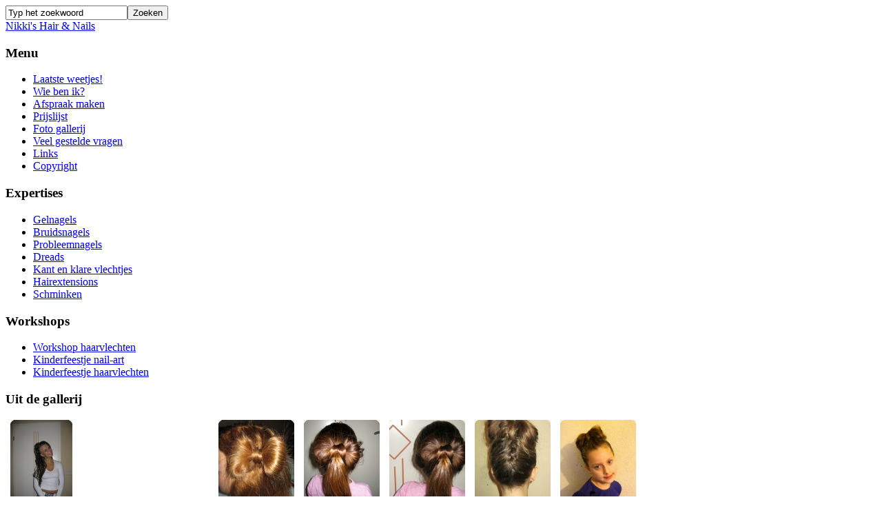

--- FILE ---
content_type: text/html; charset=utf-8
request_url: http://www.nikkishair.nl/index.php?/start/invlechten/strik-groot
body_size: 24650
content:
<!DOCTYPE html PUBLIC "-//W3C//DTD XHTML 1.0 Transitional//EN" "http://www.w3.org/TR/xhtml1/DTD/xhtml1-transitional.dtd">
<html xmlns="http://www.w3.org/1999/xhtml" xml:lang="nl-nl" lang="nl-nl" >
<head>
<!-- Google tag (gtag.js) -->
<script async src="https://www.googletagmanager.com/gtag/js?id=G-BF050X4KNQ"></script>
<script>
  window.dataLayer = window.dataLayer || [];
  function gtag(){dataLayer.push(arguments);}
  gtag('js', new Date());

  gtag('config', 'G-BF050X4KNQ');
</script>
  <base href="http://www.nikkishair.nl/index.php" />
  <meta http-equiv="content-type" content="text/html; charset=utf-8" />
  <meta name="robots" content="index, follow" />
  <meta name="keywords" content="dreads, nagels, nails, bruidsnagels, hair, hairextensions, nikki's, nagelarrangementen, nagelbijt, kunst, synthetische, probleemnagels, cornrows, vlechtjes, gelnagels" />
  <meta name="revisitit-after" content="3 Days" />
  <meta name="description" content="Informatieve site over dreads, kant en klare vlechtjes gelnagels en cornrows. Tevens kun je een afspraak maken om ze te laten zetten." />
  <meta name="generator" content="nikkishair.nl" />
  <title>Strik groot</title>
  <link href="/templates/siteground-j15-53/favicon.ico" rel="shortcut icon" type="image/x-icon" />
  <link rel="stylesheet" href="http://www.nikkishair.nl/components/com_igallery/css/plain.css" type="text/css" />
  <link rel="stylesheet" href="http://www.nikkishair.nl/components/com_igallery/css/category.css" type="text/css" />
  <link rel="stylesheet" href="http://www.nikkishair.nl/components/com_igallery/css/lightbox.css" type="text/css" />
  <script type="text/javascript" src="/media/system/js/mootools.js"></script>
  <script type="text/javascript" src="http://www.nikkishair.nl/components/com_igallery/javascript/category.11.js"></script>
  <script type="text/javascript">

		//make arrays and classes for the category: Strik groot (id= 268)
		window.addEvent('load', function()
		{
		if( $chk( $('main_images_wrapper268') ) )
		{
        var idArray268 = [2231,2232,2233,2367,2368];
		
		var ratedArray268 = [0,0,0,0,0];
		
		var ratingsArray268 = [0,0,0,0,0];
		
		var ratingsCounterArray268 = [0,0,0,0,0];
		

		var jsonImagesObject268 =
		{
			"main":
			[
				{"filename": "2201-2300/IMG_9845-2231-600-400-90-rd-241-240-222-wm-center_middle-10-wwwnikkishairnl-241-240-222-30.jpg", "width": 300, "height": 400, "alt": ""},
				{"filename": "2201-2300/IMG_9928-2232-600-400-90-rd-241-240-222-wm-center_middle-10-wwwnikkishairnl-241-240-222-30.jpg", "width": 300, "height": 400, "alt": ""},
				{"filename": "2201-2300/IMG_9930-2233-600-400-90-rd-241-240-222-wm-center_middle-10-wwwnikkishairnl-241-240-222-30.jpg", "width": 258, "height": 400, "alt": ""},
				{"filename": "2301-2400/IMG_0424-2367-600-400-90-rd-241-240-222-wm-center_middle-10-wwwnikkishairnl-241-240-222-30.jpg", "width": 253, "height": 400, "alt": ""},
				{"filename": "2301-2400/IMG_0429-2368-600-400-90-rd-241-240-222-wm-center_middle-10-wwwnikkishairnl-241-240-222-30.jpg", "width": 312, "height": 400, "alt": ""}
		],

			"lbox":
			[
				{"filename": "2201-2300/IMG_9845-2231-640-640-90-rd-241-240-222-wm-center_middle-10-wwwnikkishairnl-241-240-222-30.jpg", "width": 480, "height": 640, "alt": ""},
				{"filename": "2201-2300/IMG_9928-2232-640-640-90-rd-241-240-222-wm-center_middle-10-wwwnikkishairnl-241-240-222-30.jpg", "width": 480, "height": 640, "alt": ""},
				{"filename": "2201-2300/IMG_9930-2233-640-640-90-rd-241-240-222-wm-center_middle-10-wwwnikkishairnl-241-240-222-30.jpg", "width": 412, "height": 640, "alt": ""},
				{"filename": "2301-2400/IMG_0424-2367-640-640-90-rd-241-240-222-wm-center_middle-10-wwwnikkishairnl-241-240-222-30.jpg", "width": 405, "height": 640, "alt": ""},
				{"filename": "2301-2400/IMG_0429-2368-640-640-90-rd-241-240-222-wm-center_middle-10-wwwnikkishairnl-241-240-222-30.jpg", "width": 500, "height": 640, "alt": ""}
			]
		};

		var igalleryMain268 = new igalleryClass({
			allowComments: 0,
			allowRating: 0,
			alRatingsContainer: 'main_alratings268',
			catid: '268',
			calledFrom: 'component',
			closeImage: 'closeImage268',
			commentsAmount: 'main_comments_amount268',
			commentsContainer: 'main_comments_container268',
			commentsForm: 'main_img_comment_form268',
			commentsImgId: 'main_comment_img_id268',
			commentsLoadingGif: 'main_ajax_comment_gif268',
			commentsMessageContainer: 'main_comments_message_container268',
			commentsTextarea: 'main_comment_textarea268',
			desContainer: 'main_des_container268',
			desPostion: 'below',
			downArrow: 'main_down_arrow268',
			facebookShare: 0,
			facebookContainer: 'main_facebook_share268',
			facebookCommentsContainer: 'main_fbcomments268',
			facebookCommentsNumPosts: 5,
			facebookColor: 'light',
			facebookAppid: 0,
			host: 'http://www.nikkishair.nl/',
			fadeDuration: 50,
			guest: 1,
			idArray: idArray268,
			imageAssetPath: 'http://www.nikkishair.nl/components/com_igallery/images/',
			jCommentsMain: 'main_jcomments_wrapper268',
			jCommentsLbox: 'lbox_jcomments_wrapper268',
			joomCommentContainer: 'main_joomcomment_wrapper268',
			jsonImages: jsonImagesObject268,
			jsonImagesImageType: jsonImagesObject268.main,
			largeImage: 'main_large_image268',
			lboxDark: 'lbox_dark268',
			lboxWhite: 'lbox_white268',
			lightboxWidth: 510,
			leftArrow: 'main_left_arrow268',
			lightboxOn: 1,
			magnify: 1,
			main: 1,
			mainWrapper: 'main_images_wrapper268',
			moderateComments: 0,
			downloadType: 'none',
			downloadId: 'main_download_link268',
			numPics: 5,
			numRatings: 'main_num_ratings268',
			numberingOn: 0,
			numberingContainer: 'main_img_numbering268',
			preload: 0,
			showPlusOne: 0,
			plusOneButton: 'main_plus_one_button268',
			ratedArray: ratedArray268,
			ratingsArray: ratingsArray268,
			ratingsCounterArray: ratingsCounterArray268,
			ratingsContainer: 'main_ratings_container268',
			ratingsForm: 'main_rating_form268',
			ratingsImgId: 'main_ratings_img_id268',
			ratingsImgRating: 'main_img_rating268',
			ratingsMessageContainer: 'main_ratings_message_container268',
			refreshMode: 'javascript',
			reportImage: 0,
			reportContainer: 'main_report268',
			resizePath: 'http://www.nikkishair.nl/images/igallery/resized/',
			rightArrow: 'main_right_arrow268',
			scrollBoundary: 150,
			scrollSpeed: 0.20,
			showDescriptions: 0,
			showUpDown: 0,
			showLeftRight: 0,
			showLargeImage: 0,
			showTags: 0,
			showThumbs: 1,
			showSlideshowControls: 0,
			slideshowAutostart: 0,
			slideshowForward: 'slideshow_forward268',
			slideshowPause: 3000,
			slideshowPlay: 'slideshow_play268',
			slideshowRewind: 'slideshow_rewind268',
			style: 'plain',
			tagsContainer: 'main_tags_container268',
			thumbContainer: 'main_thumb_container268',
			thumbTable: 'main_thumb_table268',
			thumbPostion: 'above',
			thumbScrollbar: 0,
			upArrow: 'main_up_arrow268'
        });
		
		var igalleryLbox268 = new igalleryClass({
			allowComments: 0,
			allowRating: 0,
			alRatingsContainer: 'lbox_alratings268',
			catid: '268',
			calledFrom: 'component',
			closeImage: 'closeImage268',
			commentsAmount: 'lbox_comments_amount268',
			commentsContainer: 'lbox_comments_container268',
			commentsForm: 'lbox_img_comment_form268',
			commentsImgId: 'lbox_comment_img_id268',
			commentsLoadingGif: 'lbox_ajax_comment_gif268',
			commentsMessageContainer: 'lbox_comments_message_container268',
			commentsTextarea: 'lbox_comment_textarea268',
			desContainer: 'lbox_des_container268',
			desPostion: 'below',
			downArrow: 'lbox_down_arrow268',
			facebookShare: 0,
			facebookContainer: 'lbox_facebook_share268',
			facebookCommentsContainer: 'lbox_fbcomments268',
			facebookCommentsNumPosts: 5,
			facebookColor: 'light',
			facebookAppid: 0,
			host: 'http://www.nikkishair.nl/',
			fadeDuration: 1000,
			guest: 1,
			idArray: idArray268,
			imageAssetPath: 'http://www.nikkishair.nl/components/com_igallery/images/',
			jsonImages: jsonImagesObject268,
			jsonImagesImageType: jsonImagesObject268.lbox,
			joomCommentContainer: 'lbox_joomcomment_wrapper268',
			largeImage: 'lbox_large_image268',
			lboxDark: 'lbox_dark268',
			lboxWhite: 'lbox_white268',
			lightboxWidth: 510,
			leftArrow: 'lbox_left_arrow268',
			lightboxOn: 1,
			lboxScalable: 1,
			mainWrapper: 'lbox_white268',
			magnify: 1,
			main: 0,
			moderateComments: 0,
			downloadType: 'none',
			downloadId: 'lbox_download_link268',
			numPics: 5,
			numRatings: 'lbox_num_ratings268',
			numberingOn: 0,
			numberingContainer: 'lbox_img_numbering268',
			showPlusOne: 0,
			plusOneButton: 'lbox_plus_one_button268',
			preload: 0,
			ratedArray: ratedArray268,
			ratingsArray: ratingsArray268,
			ratingsCounterArray: ratingsCounterArray268,
			ratingsContainer: 'lbox_ratings_container268',
			ratingsForm: 'lbox_rating_form268',
			ratingsImgId: 'lbox_ratings_img_id268',
			ratingsImgRating: 'lbox_img_rating268',
			ratingsMessageContainer: 'lbox_ratings_message_container268',
			resizePath: 'http://www.nikkishair.nl/images/igallery/resized/',
			refreshMode: 'javascript',
			reportImage: 0,
			reportContainer: 'lbox_report268',
			rightArrow: 'lbox_right_arrow268',
			scrollBoundary: 150,
			scrollSpeed: 0.20,
			showDescriptions: 0,
			showUpDown: 0,
			showLeftRight: 1,
			showLargeImage: 1,
			showThumbs: 0,
			showTags: 0,
			showSlideshowControls: 1,
			slideshowAutostart: 0,
			slideshowForward: 'lbox_slideshow_forward268',
			slideshowPause: 3000,
			slideshowPlay: 'lbox_slideshow_play268',
			slideshowRewind: 'lbox_slideshow_rewind268',
			style: 'plain',
			tagsContainer: 'lbox_tags_container268',
			thumbContainer: 'lbox_thumb_container268',
			thumbPostion: 'above',
			thumbTable: 'lbox_thumb_table268',
			thumbScrollbar: 0,
			upArrow: 'lbox_up_arrow268'

		});

		igalleryMain268.lboxGalleryObject = igalleryLbox268;
		igalleryLbox268.mainGalleryObject = igalleryMain268;
		
		}
		});
		
		//make arrays and classes for the category: Foto gallerij (id= M26)
		window.addEvent('load', function()
		{
		if( $chk( $('main_images_wrapperM26') ) )
		{
        var idArrayM26 = [339];
		
		var ratedArrayM26 = [0];
		
		var ratingsArrayM26 = [0];
		
		var ratingsCounterArrayM26 = [0];
		

		var jsonImagesObjectM26 =
		{
			"main":
			[
				{"filename": "301-400/Gerda__07_-339-600-400-90-rd-241-240-222.jpg", "width": 300, "height": 400, "alt": ""}
		],

			"lbox":
			[
				{"filename": "301-400/Gerda__07_-339-800-600-90-rd-241-240-222.jpg", "width": 450, "height": 600, "alt": ""}
			]
		};

		var igalleryMainM26 = new igalleryClass({
			allowComments: 0,
			allowRating: 0,
			alRatingsContainer: 'main_alratingsM26',
			catid: 'M26',
			calledFrom: 'module',
			closeImage: 'closeImageM26',
			commentsAmount: 'main_comments_amountM26',
			commentsContainer: 'main_comments_containerM26',
			commentsForm: 'main_img_comment_formM26',
			commentsImgId: 'main_comment_img_idM26',
			commentsLoadingGif: 'main_ajax_comment_gifM26',
			commentsMessageContainer: 'main_comments_message_containerM26',
			commentsTextarea: 'main_comment_textareaM26',
			desContainer: 'main_des_containerM26',
			desPostion: 'below',
			downArrow: 'main_down_arrowM26',
			facebookShare: 0,
			facebookContainer: 'main_facebook_shareM26',
			facebookCommentsContainer: 'main_fbcommentsM26',
			facebookCommentsNumPosts: 5,
			facebookColor: 'light',
			facebookAppid: 0,
			host: 'http://www.nikkishair.nl/',
			fadeDuration: 50,
			guest: 1,
			idArray: idArrayM26,
			imageAssetPath: 'http://www.nikkishair.nl/components/com_igallery/images/',
			jCommentsMain: 'main_jcomments_wrapperM26',
			jCommentsLbox: 'lbox_jcomments_wrapperM26',
			joomCommentContainer: 'main_joomcomment_wrapperM26',
			jsonImages: jsonImagesObjectM26,
			jsonImagesImageType: jsonImagesObjectM26.main,
			largeImage: 'main_large_imageM26',
			lboxDark: 'lbox_darkM26',
			lboxWhite: 'lbox_whiteM26',
			lightboxWidth: 460,
			leftArrow: 'main_left_arrowM26',
			lightboxOn: 0,
			magnify: 1,
			main: 1,
			mainWrapper: 'main_images_wrapperM26',
			moderateComments: 0,
			downloadType: 'none',
			downloadId: 'main_download_linkM26',
			numPics: 1,
			numRatings: 'main_num_ratingsM26',
			numberingOn: 0,
			numberingContainer: 'main_img_numberingM26',
			preload: 1,
			showPlusOne: 0,
			plusOneButton: 'main_plus_one_buttonM26',
			ratedArray: ratedArrayM26,
			ratingsArray: ratingsArrayM26,
			ratingsCounterArray: ratingsCounterArrayM26,
			ratingsContainer: 'main_ratings_containerM26',
			ratingsForm: 'main_rating_formM26',
			ratingsImgId: 'main_ratings_img_idM26',
			ratingsImgRating: 'main_img_ratingM26',
			ratingsMessageContainer: 'main_ratings_message_containerM26',
			refreshMode: 'javascript',
			reportImage: 0,
			reportContainer: 'main_reportM26',
			resizePath: 'http://www.nikkishair.nl/images/igallery/resized/',
			rightArrow: 'main_right_arrowM26',
			scrollBoundary: 150,
			scrollSpeed: 0.20,
			showDescriptions: 0,
			showUpDown: 0,
			showLeftRight: 0,
			showLargeImage: 0,
			showTags: 0,
			showThumbs: 1,
			showSlideshowControls: 0,
			slideshowAutostart: 0,
			slideshowForward: 'slideshow_forwardM26',
			slideshowPause: 3000,
			slideshowPlay: 'slideshow_playM26',
			slideshowRewind: 'slideshow_rewindM26',
			style: 'plain',
			tagsContainer: 'main_tags_containerM26',
			thumbContainer: 'main_thumb_containerM26',
			thumbTable: 'main_thumb_tableM26',
			thumbPostion: 'above',
			thumbScrollbar: 0,
			upArrow: 'main_up_arrowM26'
        });
		
		}
		});
		
  </script>


<link rel="stylesheet" href="templates/system/css/system.css" type="text/css" />
<link rel="stylesheet" href="templates/siteground-j15-53/css/template.css" type="text/css" />
<meta name="google-site-verification" content="OvkPfU4sRxr_DuE3xEAkNnMEhDgniJ0eCJHIjX0A8H8" />
<meta name="google-site-verification" content="x7zo8B1lfcymtDnxKb4MtQcn_cvmWWfTSUuE4E3syvY" />
<meta name="google-site-verification" content="PI4L32XNfI7Ygx6y5yHgLQPhVDLCfXcUM3bgSdDOO2w" />
<meta name="google-site-verification" content="N7Y6KfrKCF7WsJJRF5ZTM9smU4Mqlzmc1jHOW5TLbEU" />
<meta name="google-site-verification" content="PI4L32XNfI7Ygx6y5yHgLQPhVDLCfXcUM3bgSdDOO2w" />
<meta name="author" content="jjdoom" />

</head>
<body id="page_bg">
					<div id="top_with_search">
				<div class="pathway">
					<form action="index.php" method="post">
	<div class="search">
		<input name="searchword" id="mod_search_searchword" maxlength="20" alt="Zoeken" class="inputbox" type="text" size="20" value="Typ het zoekwoord"  onblur="if(this.value=='') this.value='Typ het zoekwoord';" onfocus="if(this.value=='Typ het zoekwoord') this.value='';" /><input type="submit" value="Zoeken" class="button" onclick="this.form.searchword.focus();"/>	</div>
	<input type="hidden" name="task"   value="search" />
	<input type="hidden" name="option" value="com_search" />
	<input type="hidden" name="Itemid" value="0" />
</form>	
				</div>
			</div>
				<div id="headertop"></div>
		<div id="header">
			<div id="image">
				<div id="logo">
					<a href="index.php">Nikki's Hair & Nails</a>
				</div>
			</div>
		</div>
		<div id="headerbottom"></div>
	
	<div class="center">		
		<div id="wrapper">
			<div id="content">
								<div id="leftcolumn">	
							<div class="module_menu">
			<div>
				<div>
					<div>
													<h3>Menu</h3>
											<ul class="menu"><li class="item1"><a href="http://nikkisnails.nl/"><span>Laatste weetjes!</span></a></li><li class="item2"><a href="/index.php?/wie-ben-ik"><span>Wie ben ik?</span></a></li><li class="item9"><a href="/index.php?/afspraak-maken"><span>Afspraak maken</span></a></li><li class="item12"><a href="/index.php?/prijslijst"><span>Prijslijst</span></a></li><li class="item6"><a href="/index.php?/start"><span>Foto gallerij</span></a></li><li class="item16"><a href="/index.php?/veel-gestelde-vragen"><span>Veel gestelde vragen</span></a></li><li class="item11"><a href="/index.php?/links/"><span>Links</span></a></li><li class="item17"><a href="/index.php?/copyright"><span>Copyright</span></a></li></ul>					</div>
				</div>
			</div>
		</div>
			<div class="module">
			<div>
				<div>
					<div>
													<h3>Expertises</h3>
											<ul class="menu"><li class="item3"><a href="/index.php?/gelnagels"><span>Gelnagels</span></a></li><li class="item21"><a href="/index.php?/bruidsnagels"><span>Bruidsnagels</span></a></li><li class="item19"><a href="/index.php?/probleem-nagels"><span>Probleemnagels</span></a></li><li class="item5"><a href="/index.php?/dreads"><span>Dreads</span></a></li><li class="item8"><a href="/index.php?/kant-en-klare-vlechtjes"><span>Kant en klare vlechtjes</span></a></li><li class="item20"><a href="/index.php?/hairextensions"><span>Hairextensions</span></a></li><li class="item26"><a href="/index.php?/schminken"><span>Schminken</span></a></li></ul>					</div>
				</div>
			</div>
		</div>
			<div class="module">
			<div>
				<div>
					<div>
													<h3>Workshops</h3>
											<ul class="menu"><li class="item24"><a href="/index.php?/workshop-haarvlechten"><span>Workshop haarvlechten</span></a></li><li class="item23"><a href="/index.php?/kinderfeestjes"><span>Kinderfeestje nail-art</span></a></li><li class="item25"><a href="/index.php?/workshop-haarvlechten-op-kinderfeestje"><span>Kinderfeestje haarvlechten</span></a></li></ul>					</div>
				</div>
			</div>
		</div>
			<div class="module">
			<div>
				<div>
					<div>
													<h3>Uit de gallerij</h3>
											<div id="main_images_wrapperM26" class="main_images_wrapper" style="width: 120px; float: left" ><!-- start main images wrapper -->
<div id="main_thumbs_arrow_wrapperM26" class="main_thumbs_arrow_wrapper" style="display: block;">

	<div id="main_thumb_containerM26" class="main_thumb_container" style="width: 120px; overflow: hidden;"><!-- start main thumbs container div -->

		<table id="main_thumb_tableM26" class="main_thumb_table" cellpadding="0" cellspacing="0" ><!-- start main thumbs table -->
        			<tr>
                    				<td align="center" class="active_thumb">
        					<div id="main-M26-1" class="thumbs_div" style="width: 104px; height:134px;" >
        						<a href="/index.php?/start/dreads/lange-dreads/gerda-2?image=7" class="picture_link">
        							<img src="http://www.nikkishair.nl/images/igallery/resized/301-400/Gerda__07_-339-90-120-90-rd-241-240-222.jpg" title="" alt="" width="90" height="120" />
        						</a>
        					</div>
        					<span class="main_thumb_text"></span>
        					
        				</td>
            		               </tr>

           		</table><!-- end main thumbs table -->

	</div><!-- end main thumbs container div -->

    </div><!-- end thumbs arrow wrapper --></div><!-- end main images wrapper div -->

<div class="igallery_clear"></div>
<!-- end ignite gallery html -->
					</div>
				</div>
			</div>
		</div>
	
					
				</div>
								
								<div id="maincolumn_full">
								<div class="nopad1">
					
				</div>
					<div class="nopad">				
						
													
<div id="main_images_wrapper268" class="main_images_wrapper" style="width: 660px; margin-left: auto; margin-right: auto;" ><!-- start main images wrapper -->
<div id="main_thumbs_arrow_wrapper268" class="main_thumbs_arrow_wrapper" style="display: block;">

	<div id="main_thumb_container268" class="main_thumb_container" style="width: 660px; overflow: hidden;"><!-- start main thumbs container div -->

		<table id="main_thumb_table268" class="main_thumb_table" cellpadding="0" cellspacing="0" ><!-- start main thumbs table -->
        			<tr>
                    				<td align="center" class="active_thumb">
        					<div id="main-268-1" class="thumbs_div" style="width: 124px; height:134px;" >
        						<a href="#" class="no_link">
        							<img src="http://www.nikkishair.nl/images/igallery/resized/2201-2300/IMG_9845-2231-110-120-90-c-rd-241-240-222.jpg" title="" alt="" width="110" height="120" />
        						</a>
        					</div>
        					<span class="main_thumb_text"></span>
        					
        				</td>
            		        				<td align="center" class="inactive_thumb">
        					<div id="main-268-2" class="thumbs_div" style="width: 124px; height:134px;" >
        						<a href="#" class="no_link">
        							<img src="http://www.nikkishair.nl/images/igallery/resized/2201-2300/IMG_9928-2232-110-120-90-c-rd-241-240-222.jpg" title="" alt="" width="110" height="120" />
        						</a>
        					</div>
        					<span class="main_thumb_text"></span>
        					
        				</td>
            		        				<td align="center" class="inactive_thumb">
        					<div id="main-268-3" class="thumbs_div" style="width: 124px; height:134px;" >
        						<a href="#" class="no_link">
        							<img src="http://www.nikkishair.nl/images/igallery/resized/2201-2300/IMG_9930-2233-110-120-90-c-rd-241-240-222.jpg" title="" alt="" width="110" height="120" />
        						</a>
        					</div>
        					<span class="main_thumb_text"></span>
        					
        				</td>
            		        				<td align="center" class="inactive_thumb">
        					<div id="main-268-4" class="thumbs_div" style="width: 124px; height:134px;" >
        						<a href="#" class="no_link">
        							<img src="http://www.nikkishair.nl/images/igallery/resized/2301-2400/IMG_0424-2367-110-120-90-c-rd-241-240-222.jpg" title="" alt="" width="110" height="120" />
        						</a>
        					</div>
        					<span class="main_thumb_text"></span>
        					
        				</td>
            		        				<td align="center" class="inactive_thumb">
        					<div id="main-268-5" class="thumbs_div" style="width: 124px; height:134px;" >
        						<a href="#" class="no_link">
        							<img src="http://www.nikkishair.nl/images/igallery/resized/2301-2400/IMG_0429-2368-110-120-90-c-rd-241-240-222.jpg" title="" alt="" width="110" height="120" />
        						</a>
        					</div>
        					<span class="main_thumb_text"></span>
        					
        				</td>
            		               </tr>

           		</table><!-- end main thumbs table -->

	</div><!-- end main thumbs container div -->

    </div><!-- end thumbs arrow wrapper --></div><!-- end main images wrapper div -->


<!--start ignite gallery hidden lbox html -->
<div id="lbox_dark268" class="lbox_dark" style="display: none;" ></div><!-- lbox dark div -->

<div id="lbox_white268" class="lbox_white" style="width:510px; display: none;" ><!-- start white lbox div -->

    <img src="http://www.nikkishair.nl/components/com_igallery/images/close.gif" id="closeImage268" class="closeImage" alt="close" /><!-- close image -->
    		<!-- start lbox big image div -->
		<div id="lbox_image_slideshow_wrapper268" class="lbox_image_slideshow_wrapper">
		
				
		<div id="lbox_large_image268" class="lbox_large_image" style="width: 500px; height: 640px;" >
		</div>
		
				
		<div class="igallery_clear"></div>
					<!--lbox slideshow buttons bit -->
			
			<div id="lbox_slideshow_buttons268" class="lbox_slideshow_buttons" >
				<img src="http://www.nikkishair.nl/components/com_igallery/images/rewind.jpg" id="lbox_slideshow_rewind268" alt="" />
				<img src="http://www.nikkishair.nl/components/com_igallery/images/play.jpg" id="lbox_slideshow_play268" alt="" />
				<img src="http://www.nikkishair.nl/components/com_igallery/images/forward.jpg" id="lbox_slideshow_forward268" alt="" />
			</div>
				</div><!--end lbox image slideshow wrapper-->
		</div><!-- end lbox white div -->
<div class="igallery_clear"></div>
<!-- end ignite gallery html -->

							
											</div>
				</div>
								<div class="clr"></div>
			</div>
		</div>
		<div id="content_bottom"></div>				
	
	</div>
	<div id="validation">
<center>Alle foto's en teksten op deze website worden beschermd door copyright. Al het materiaal op deze website is eigendom van Nikki's Hair & Nails.</center>
		<div id="footer">
			<div id="sgf">
				<?if( $sg == 'banner' ):?>

<?else:?>
       
 <?endif;?>			</div>
		</div>	
		
	</div>
<script type="text/javascript">
var gaJsHost = (("https:" == document.location.protocol) ? "https://ssl." : "http://www.");
document.write(unescape("%3Cscript src='" + gaJsHost + "google-analytics.com/ga.js' type='text/javascript'%3E%3C/script%3E"));
</script>
<script type="text/javascript">
try {
var pageTracker = _gat._getTracker("UA-11384671-1");
pageTracker._setDomainName("none");
pageTracker._setAllowLinker(true);
pageTracker._trackPageview();
} catch(err) {}</script>	
</body>
</html>